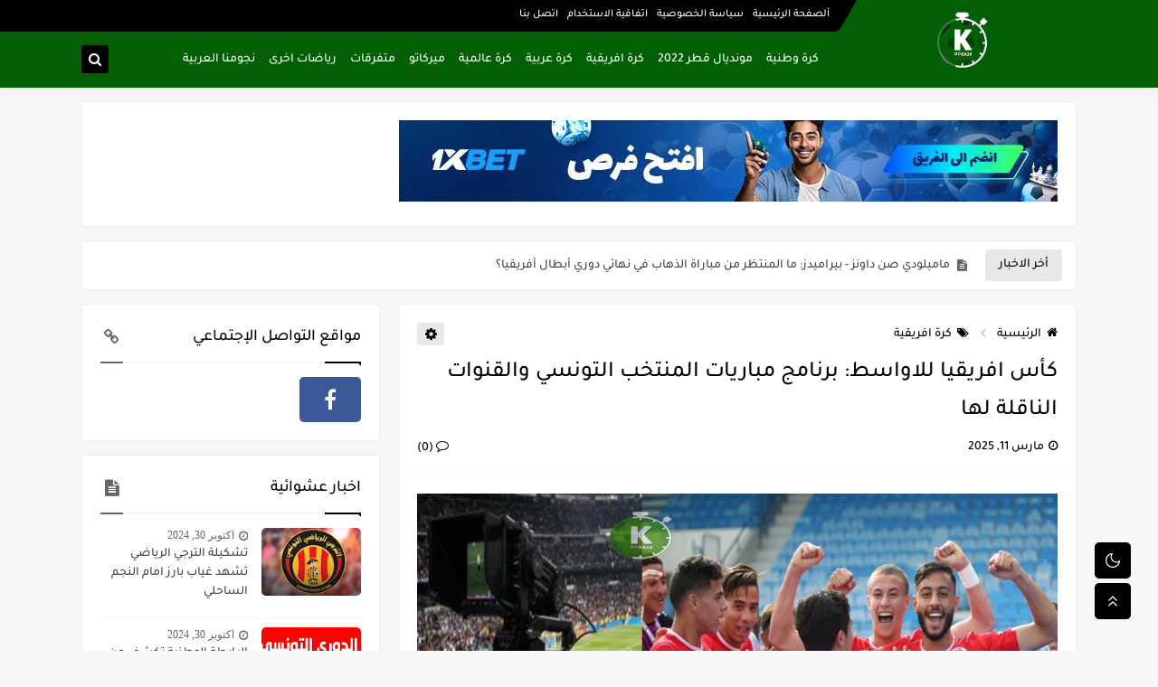

--- FILE ---
content_type: text/html; charset=utf-8
request_url: https://www.google.com/recaptcha/api2/aframe
body_size: 267
content:
<!DOCTYPE HTML><html><head><meta http-equiv="content-type" content="text/html; charset=UTF-8"></head><body><script nonce="dnlIr67C3xvMrQBM0b5tGw">/** Anti-fraud and anti-abuse applications only. See google.com/recaptcha */ try{var clients={'sodar':'https://pagead2.googlesyndication.com/pagead/sodar?'};window.addEventListener("message",function(a){try{if(a.source===window.parent){var b=JSON.parse(a.data);var c=clients[b['id']];if(c){var d=document.createElement('img');d.src=c+b['params']+'&rc='+(localStorage.getItem("rc::a")?sessionStorage.getItem("rc::b"):"");window.document.body.appendChild(d);sessionStorage.setItem("rc::e",parseInt(sessionStorage.getItem("rc::e")||0)+1);localStorage.setItem("rc::h",'1768645999318');}}}catch(b){}});window.parent.postMessage("_grecaptcha_ready", "*");}catch(b){}</script></body></html>

--- FILE ---
content_type: text/javascript; charset=UTF-8
request_url: https://www.blogger.com/feeds/3263506712338029038/posts/summary?alt=json-in-script&start-index=861&max-results=5&callback=sp_422908040084
body_size: 2730
content:
// API callback
sp_422908040084({"version":"1.0","encoding":"UTF-8","feed":{"xmlns":"http://www.w3.org/2005/Atom","xmlns$openSearch":"http://a9.com/-/spec/opensearchrss/1.0/","xmlns$blogger":"http://schemas.google.com/blogger/2008","xmlns$georss":"http://www.georss.org/georss","xmlns$gd":"http://schemas.google.com/g/2005","xmlns$thr":"http://purl.org/syndication/thread/1.0","id":{"$t":"tag:blogger.com,1999:blog-3263506712338029038"},"updated":{"$t":"2026-01-11T20:58:38.718+00:00"},"category":[{"term":"متفرقات"},{"term":"نجومنا العربية"},{"term":"كرة وطنية"},{"term":"كرة افريقية"},{"term":"ميركاتو"},{"term":"كرة عالمية"},{"term":"رياضات اخرى"},{"term":"كرة عربية"},{"term":"مونديال قطر 2022"}],"title":{"type":"text","$t":"موقع كورة 24"},"subtitle":{"type":"html","$t":"اخبار الكورة كل ثانية"},"link":[{"rel":"http://schemas.google.com/g/2005#feed","type":"application/atom+xml","href":"https:\/\/www.koora24.tn\/feeds\/posts\/summary"},{"rel":"self","type":"application/atom+xml","href":"https:\/\/www.blogger.com\/feeds\/3263506712338029038\/posts\/summary?alt=json-in-script\u0026start-index=861\u0026max-results=5"},{"rel":"alternate","type":"text/html","href":"https:\/\/www.koora24.tn\/"},{"rel":"hub","href":"http://pubsubhubbub.appspot.com/"},{"rel":"previous","type":"application/atom+xml","href":"https:\/\/www.blogger.com\/feeds\/3263506712338029038\/posts\/summary?alt=json-in-script\u0026start-index=856\u0026max-results=5"},{"rel":"next","type":"application/atom+xml","href":"https:\/\/www.blogger.com\/feeds\/3263506712338029038\/posts\/summary?alt=json-in-script\u0026start-index=866\u0026max-results=5"}],"author":[{"name":{"$t":"Unknown"},"email":{"$t":"noreply@blogger.com"},"gd$image":{"rel":"http://schemas.google.com/g/2005#thumbnail","width":"16","height":"16","src":"https:\/\/img1.blogblog.com\/img\/b16-rounded.gif"}}],"generator":{"version":"7.00","uri":"http://www.blogger.com","$t":"Blogger"},"openSearch$totalResults":{"$t":"6239"},"openSearch$startIndex":{"$t":"861"},"openSearch$itemsPerPage":{"$t":"5"},"entry":[{"id":{"$t":"tag:blogger.com,1999:blog-3263506712338029038.post-7902343941992412595"},"published":{"$t":"2024-10-30T15:33:00.001+00:00"},"updated":{"$t":"2025-03-11T23:39:28.472+00:00"},"category":[{"scheme":"http://www.blogger.com/atom/ns#","term":"متفرقات"}],"title":{"type":"text","$t":"تشكيلة الترجي الرياضي تشهد غياب بارز امام النجم الساحلي"},"summary":{"type":"text","$t":"سينزل الترجي الرياضي التونسي ضيفًا على النجم الرياضي الساحلي هذا الأحد، 3 نوفمبر، وذلك ضمن منافسات الجولة السابعة من بطولة الرابطة المحترفة الأولى لكرة القدم.هذا وسيفتقد فريق باب سويقة في هذه المواجهة خدمات اللاعب الإيفواري عبد الرحمن كوناتي، الذي سيواصل الغياب عن تشكيلة الأحمر والأصفر بسبب الإصابة التي تعرض لها خلال التدريبات."},"link":[{"rel":"replies","type":"application/atom+xml","href":"https:\/\/www.koora24.tn\/feeds\/7902343941992412595\/comments\/default","title":"تعليقات الرسالة"},{"rel":"replies","type":"text/html","href":"https:\/\/www.koora24.tn\/2024\/10\/blog-post_230.html#comment-form","title":"0 تعليقات"},{"rel":"edit","type":"application/atom+xml","href":"https:\/\/www.blogger.com\/feeds\/3263506712338029038\/posts\/default\/7902343941992412595"},{"rel":"self","type":"application/atom+xml","href":"https:\/\/www.blogger.com\/feeds\/3263506712338029038\/posts\/default\/7902343941992412595"},{"rel":"alternate","type":"text/html","href":"https:\/\/www.koora24.tn\/2024\/10\/blog-post_230.html","title":"تشكيلة الترجي الرياضي تشهد غياب بارز امام النجم الساحلي"}],"author":[{"name":{"$t":"رياض القروي"},"uri":{"$t":"http:\/\/www.blogger.com\/profile\/02934029667618766767"},"email":{"$t":"noreply@blogger.com"},"gd$image":{"rel":"http://schemas.google.com/g/2005#thumbnail","width":"32","height":"32","src":"\/\/blogger.googleusercontent.com\/img\/b\/R29vZ2xl\/AVvXsEgKelSoG5m14g70p1cCaPzkF87aLwTRSanp9oRFjx_XwDbw1mjh48K9ZzXx9cM3gN5Gv6UkVKNCZ4sjbJ_QCvSnb9CBA4DrR_4TxGsJ3qP6IwzzQszkQvy-ZPbqxybXsA\/s220\/139254619_4132723836744962_280107411799451076_n.jpg"}}],"media$thumbnail":{"xmlns$media":"http://search.yahoo.com/mrss/","url":"https:\/\/blogger.googleusercontent.com\/img\/b\/R29vZ2xl\/AVvXsEivnqVXX5-a0u9390JU3IPAtTh78CTJwkbTcj76rMdF7aXf7-PKfaY8vOTssOGZRwNCjUN-Y86eog5WRJOC5ZVZ1NQ27vyzdllTy24WS2jKbwNWNTObdtLICJqbLp-yt08Cd6MsbzVHlq8vZm56fPMXFDH630VS7FCsuvLBobExYRQbLQOhnmB_65NxZFg\/s72-c\/vvc.jpg","height":"72","width":"72"},"thr$total":{"$t":"0"}},{"id":{"$t":"tag:blogger.com,1999:blog-3263506712338029038.post-2641179060626647094"},"published":{"$t":"2024-10-30T13:48:00.002+00:00"},"updated":{"$t":"2025-03-12T01:32:58.442+00:00"},"category":[{"scheme":"http://www.blogger.com/atom/ns#","term":"كرة وطنية"}],"title":{"type":"text","$t":"الرابطة الوطنية تكشف عن مواعيد وتوقيت جميع مواجهات الجولة الثامنة"},"summary":{"type":"text","$t":"اعلنت الرابطة الوطنية لكرة القدم عن برنامج مباريات الجولة الثامنة من مرحلة الذهاب للرابطة المحترفة الأولى.وستُقام المباريات على مدى يومي السبت والأحد، 9 و10 نوفمبر القادم.وفيما يلي جدول المباريات:السبت 9 نوفمبر:14:30الملعب التونسي × شبيبة العمرانالأولمبي الباجي × الترجي الجرجيسياتحاد تطاوين × النادي الإفريقي16:30الترجي الرياضي × مستقبل قابسالأحد 10 نوفمبر:14:30الاتحاد المنستيري × النادي "},"link":[{"rel":"replies","type":"application/atom+xml","href":"https:\/\/www.koora24.tn\/feeds\/2641179060626647094\/comments\/default","title":"تعليقات الرسالة"},{"rel":"replies","type":"text/html","href":"https:\/\/www.koora24.tn\/2024\/10\/blog-post_891.html#comment-form","title":"0 تعليقات"},{"rel":"edit","type":"application/atom+xml","href":"https:\/\/www.blogger.com\/feeds\/3263506712338029038\/posts\/default\/2641179060626647094"},{"rel":"self","type":"application/atom+xml","href":"https:\/\/www.blogger.com\/feeds\/3263506712338029038\/posts\/default\/2641179060626647094"},{"rel":"alternate","type":"text/html","href":"https:\/\/www.koora24.tn\/2024\/10\/blog-post_891.html","title":"الرابطة الوطنية تكشف عن مواعيد وتوقيت جميع مواجهات الجولة الثامنة"}],"author":[{"name":{"$t":"Unknown"},"email":{"$t":"noreply@blogger.com"},"gd$image":{"rel":"http://schemas.google.com/g/2005#thumbnail","width":"16","height":"16","src":"https:\/\/img1.blogblog.com\/img\/b16-rounded.gif"}}],"media$thumbnail":{"xmlns$media":"http://search.yahoo.com/mrss/","url":"https:\/\/blogger.googleusercontent.com\/img\/b\/R29vZ2xl\/AVvXsEiq3poMY8agwS87DSDFYzxZyni9tykYBmRv3s3FaNqb6YYMXAlAMGk1Y7XoaKPooG4zXQgvdJvfysK8rGEivo5vyPk5PFZVff46MmmdD9Sjao5BlAZfYlkdLNVHYcs3ECj8g72B1r9_7uyu5uXcAw2FbWiF2siyj9AG2b6AS9b09lHekQ-nQnmx7f1vz-k\/s72-c\/IMG_ORG_1664811094075.png","height":"72","width":"72"},"thr$total":{"$t":"0"}},{"id":{"$t":"tag:blogger.com,1999:blog-3263506712338029038.post-3985717343067700592"},"published":{"$t":"2024-10-30T13:48:00.001+00:00"},"updated":{"$t":"2025-03-11T23:54:08.922+00:00"},"category":[{"scheme":"http://www.blogger.com/atom/ns#","term":"كرة وطنية"}],"title":{"type":"text","$t":"الرابطة الوطنية تكشف عن مواعيد وتوقيت جميع مواجهات الجولة الثامنة"},"summary":{"type":"text","$t":"اعلنت الرابطة الوطنية لكرة القدم عن برنامج مباريات الجولة الثامنة من مرحلة الذهاب للرابطة المحترفة الأولى.وستُقام المباريات على مدى يومي السبت والأحد، 9 و10 نوفمبر القادم.وفيما يلي جدول المباريات:السبت 9 نوفمبر:14:30الملعب التونسي × شبيبة العمرانالأولمبي الباجي × الترجي الجرجيسياتحاد تطاوين × النادي الإفريقي16:30الترجي الرياضي × مستقبل قابسالأحد 10 نوفمبر:14:30الاتحاد المنستيري × النادي "},"link":[{"rel":"replies","type":"application/atom+xml","href":"https:\/\/www.koora24.tn\/feeds\/3985717343067700592\/comments\/default","title":"تعليقات الرسالة"},{"rel":"replies","type":"text/html","href":"https:\/\/www.koora24.tn\/2024\/10\/blog-post_936.html#comment-form","title":"0 تعليقات"},{"rel":"edit","type":"application/atom+xml","href":"https:\/\/www.blogger.com\/feeds\/3263506712338029038\/posts\/default\/3985717343067700592"},{"rel":"self","type":"application/atom+xml","href":"https:\/\/www.blogger.com\/feeds\/3263506712338029038\/posts\/default\/3985717343067700592"},{"rel":"alternate","type":"text/html","href":"https:\/\/www.koora24.tn\/2024\/10\/blog-post_936.html","title":"الرابطة الوطنية تكشف عن مواعيد وتوقيت جميع مواجهات الجولة الثامنة"}],"author":[{"name":{"$t":"رياض القروي"},"uri":{"$t":"http:\/\/www.blogger.com\/profile\/02934029667618766767"},"email":{"$t":"noreply@blogger.com"},"gd$image":{"rel":"http://schemas.google.com/g/2005#thumbnail","width":"32","height":"32","src":"\/\/blogger.googleusercontent.com\/img\/b\/R29vZ2xl\/AVvXsEgKelSoG5m14g70p1cCaPzkF87aLwTRSanp9oRFjx_XwDbw1mjh48K9ZzXx9cM3gN5Gv6UkVKNCZ4sjbJ_QCvSnb9CBA4DrR_4TxGsJ3qP6IwzzQszkQvy-ZPbqxybXsA\/s220\/139254619_4132723836744962_280107411799451076_n.jpg"}}],"media$thumbnail":{"xmlns$media":"http://search.yahoo.com/mrss/","url":"https:\/\/blogger.googleusercontent.com\/img\/b\/R29vZ2xl\/AVvXsEiq3poMY8agwS87DSDFYzxZyni9tykYBmRv3s3FaNqb6YYMXAlAMGk1Y7XoaKPooG4zXQgvdJvfysK8rGEivo5vyPk5PFZVff46MmmdD9Sjao5BlAZfYlkdLNVHYcs3ECj8g72B1r9_7uyu5uXcAw2FbWiF2siyj9AG2b6AS9b09lHekQ-nQnmx7f1vz-k\/s72-c\/IMG_ORG_1664811094075.png","height":"72","width":"72"},"thr$total":{"$t":"0"}},{"id":{"$t":"tag:blogger.com,1999:blog-3263506712338029038.post-6732092159975842289"},"published":{"$t":"2024-10-30T13:02:00.003+00:00"},"updated":{"$t":"2025-03-12T01:32:59.028+00:00"},"category":[{"scheme":"http://www.blogger.com/atom/ns#","term":"متفرقات"}],"title":{"type":"text","$t":"فوزي البنزرتي على أعتاب خلافة المدرب الجنوب أفريقي موكوينا"},"summary":{"type":"text","$t":"ذكرت مصادر إعلامية أن المدرب التونسي المخضرم فوزي البنزرتي قد تلقى عرضًا للعودة لتدريب فريق الوداد البيضاوي المغربي ليخلف بذلك المدرب الجنوب أفريقي رولاني موكوينا.ويأتي هذا العرض في ظل تراجع أداء فريق الوداد بشكل ملحوظ، حيث يحتل الفريق مركزًا متأخرًا في ترتيب الدوري المغربي."},"link":[{"rel":"replies","type":"application/atom+xml","href":"https:\/\/www.koora24.tn\/feeds\/6732092159975842289\/comments\/default","title":"تعليقات الرسالة"},{"rel":"replies","type":"text/html","href":"https:\/\/www.koora24.tn\/2024\/10\/blog-post_692.html#comment-form","title":"0 تعليقات"},{"rel":"edit","type":"application/atom+xml","href":"https:\/\/www.blogger.com\/feeds\/3263506712338029038\/posts\/default\/6732092159975842289"},{"rel":"self","type":"application/atom+xml","href":"https:\/\/www.blogger.com\/feeds\/3263506712338029038\/posts\/default\/6732092159975842289"},{"rel":"alternate","type":"text/html","href":"https:\/\/www.koora24.tn\/2024\/10\/blog-post_692.html","title":"فوزي البنزرتي على أعتاب خلافة المدرب الجنوب أفريقي موكوينا"}],"author":[{"name":{"$t":"Unknown"},"email":{"$t":"noreply@blogger.com"},"gd$image":{"rel":"http://schemas.google.com/g/2005#thumbnail","width":"16","height":"16","src":"https:\/\/img1.blogblog.com\/img\/b16-rounded.gif"}}],"media$thumbnail":{"xmlns$media":"http://search.yahoo.com/mrss/","url":"https:\/\/blogger.googleusercontent.com\/img\/b\/R29vZ2xl\/AVvXsEhz-Z0PACACJqms61kld5l8vEUzbKutMgDJETz4YMi-NNrGs5yR-qmaxgo2stP7PWpWDFpTzHTltkuiWt5MvDnjnCD73lpjP2Jw4oE_lM3IkEp7deq5eYszTZeMYQF2B4J9-RHuZtVSCPCaz-fLcYiZhYrlJtpuRjBUYGgn_TeJ4ep7zDAJ7qVuUNRTkCU\/s72-c\/f68e06423fcc13f8f786910968667165_XL.jpg","height":"72","width":"72"},"thr$total":{"$t":"0"}},{"id":{"$t":"tag:blogger.com,1999:blog-3263506712338029038.post-1990279672386964113"},"published":{"$t":"2024-10-30T13:02:00.002+00:00"},"updated":{"$t":"2025-03-11T23:53:10.022+00:00"},"category":[{"scheme":"http://www.blogger.com/atom/ns#","term":"متفرقات"}],"title":{"type":"text","$t":"فوزي البنزرتي على أعتاب خلافة المدرب الجنوب أفريقي موكوينا"},"summary":{"type":"text","$t":"ذكرت مصادر إعلامية أن المدرب التونسي المخضرم فوزي البنزرتي قد تلقى عرضًا للعودة لتدريب فريق الوداد البيضاوي المغربي ليخلف بذلك المدرب الجنوب أفريقي رولاني موكوينا.ويأتي هذا العرض في ظل تراجع أداء فريق الوداد بشكل ملحوظ، حيث يحتل الفريق مركزًا متأخرًا في ترتيب الدوري المغربي."},"link":[{"rel":"replies","type":"application/atom+xml","href":"https:\/\/www.koora24.tn\/feeds\/1990279672386964113\/comments\/default","title":"تعليقات الرسالة"},{"rel":"replies","type":"text/html","href":"https:\/\/www.koora24.tn\/2024\/10\/blog-post_158.html#comment-form","title":"0 تعليقات"},{"rel":"edit","type":"application/atom+xml","href":"https:\/\/www.blogger.com\/feeds\/3263506712338029038\/posts\/default\/1990279672386964113"},{"rel":"self","type":"application/atom+xml","href":"https:\/\/www.blogger.com\/feeds\/3263506712338029038\/posts\/default\/1990279672386964113"},{"rel":"alternate","type":"text/html","href":"https:\/\/www.koora24.tn\/2024\/10\/blog-post_158.html","title":"فوزي البنزرتي على أعتاب خلافة المدرب الجنوب أفريقي موكوينا"}],"author":[{"name":{"$t":"رياض القروي"},"uri":{"$t":"http:\/\/www.blogger.com\/profile\/02934029667618766767"},"email":{"$t":"noreply@blogger.com"},"gd$image":{"rel":"http://schemas.google.com/g/2005#thumbnail","width":"32","height":"32","src":"\/\/blogger.googleusercontent.com\/img\/b\/R29vZ2xl\/AVvXsEgKelSoG5m14g70p1cCaPzkF87aLwTRSanp9oRFjx_XwDbw1mjh48K9ZzXx9cM3gN5Gv6UkVKNCZ4sjbJ_QCvSnb9CBA4DrR_4TxGsJ3qP6IwzzQszkQvy-ZPbqxybXsA\/s220\/139254619_4132723836744962_280107411799451076_n.jpg"}}],"media$thumbnail":{"xmlns$media":"http://search.yahoo.com/mrss/","url":"https:\/\/blogger.googleusercontent.com\/img\/b\/R29vZ2xl\/AVvXsEhz-Z0PACACJqms61kld5l8vEUzbKutMgDJETz4YMi-NNrGs5yR-qmaxgo2stP7PWpWDFpTzHTltkuiWt5MvDnjnCD73lpjP2Jw4oE_lM3IkEp7deq5eYszTZeMYQF2B4J9-RHuZtVSCPCaz-fLcYiZhYrlJtpuRjBUYGgn_TeJ4ep7zDAJ7qVuUNRTkCU\/s72-c\/f68e06423fcc13f8f786910968667165_XL.jpg","height":"72","width":"72"},"thr$total":{"$t":"0"}}]}});

--- FILE ---
content_type: application/javascript; charset=utf-8
request_url: https://fundingchoicesmessages.google.com/f/AGSKWxVockFru6WU7m4CBVmz10QUxRoqGiXCsnAdAUsOjh-suNwD_FgXfO0IoRvXlR-zMW30zPH_blBR3jMEntUOm4FNWpgq-Z_x9zBaZpMlyjmP9y5YEJvLDxjbc-rNjVSEmXKrQzowcU9dE5zKmK4pzJS63jZkFKntfv-8Pk3OoCb5MjtElF2lAyJsU_vc/_.bbn.by/_maxi_ad//systemad./frameads1./adreload.
body_size: -1290
content:
window['3e7fbe34-0066-4f8a-b30a-e929f64cdeec'] = true;

--- FILE ---
content_type: text/javascript; charset=UTF-8
request_url: https://www.blogger.com/feeds/3263506712338029038/posts/summary?alt=json-in-script&start-index=1&max-results=10&callback=sp_319049865400
body_size: 6768
content:
// API callback
sp_319049865400({"version":"1.0","encoding":"UTF-8","feed":{"xmlns":"http://www.w3.org/2005/Atom","xmlns$openSearch":"http://a9.com/-/spec/opensearchrss/1.0/","xmlns$blogger":"http://schemas.google.com/blogger/2008","xmlns$georss":"http://www.georss.org/georss","xmlns$gd":"http://schemas.google.com/g/2005","xmlns$thr":"http://purl.org/syndication/thread/1.0","id":{"$t":"tag:blogger.com,1999:blog-3263506712338029038"},"updated":{"$t":"2026-01-11T20:58:38.718+00:00"},"category":[{"term":"متفرقات"},{"term":"نجومنا العربية"},{"term":"كرة وطنية"},{"term":"كرة افريقية"},{"term":"ميركاتو"},{"term":"كرة عالمية"},{"term":"رياضات اخرى"},{"term":"كرة عربية"},{"term":"مونديال قطر 2022"}],"title":{"type":"text","$t":"موقع كورة 24"},"subtitle":{"type":"html","$t":"اخبار الكورة كل ثانية"},"link":[{"rel":"http://schemas.google.com/g/2005#feed","type":"application/atom+xml","href":"https:\/\/www.koora24.tn\/feeds\/posts\/summary"},{"rel":"self","type":"application/atom+xml","href":"https:\/\/www.blogger.com\/feeds\/3263506712338029038\/posts\/summary?alt=json-in-script\u0026max-results=10"},{"rel":"alternate","type":"text/html","href":"https:\/\/www.koora24.tn\/"},{"rel":"hub","href":"http://pubsubhubbub.appspot.com/"},{"rel":"next","type":"application/atom+xml","href":"https:\/\/www.blogger.com\/feeds\/3263506712338029038\/posts\/summary?alt=json-in-script\u0026start-index=11\u0026max-results=10"}],"author":[{"name":{"$t":"Unknown"},"email":{"$t":"noreply@blogger.com"},"gd$image":{"rel":"http://schemas.google.com/g/2005#thumbnail","width":"16","height":"16","src":"https:\/\/img1.blogblog.com\/img\/b16-rounded.gif"}}],"generator":{"version":"7.00","uri":"http://www.blogger.com","$t":"Blogger"},"openSearch$totalResults":{"$t":"6239"},"openSearch$startIndex":{"$t":"1"},"openSearch$itemsPerPage":{"$t":"10"},"entry":[{"id":{"$t":"tag:blogger.com,1999:blog-3263506712338029038.post-3549753773431407055"},"published":{"$t":"2025-05-23T12:51:00.002+01:00"},"updated":{"$t":"2025-05-23T12:51:46.635+01:00"},"category":[{"scheme":"http://www.blogger.com/atom/ns#","term":"رياضات اخرى"},{"scheme":"http://www.blogger.com/atom/ns#","term":"كرة افريقية"}],"title":{"type":"text","$t":"ماميلودي صن داونز - بيراميدز: ما المنتظر من مباراة الذهاب في نهائي دوري أبطال أفريقيا؟"},"summary":{"type":"text","$t":"ماميلودي صن داونز - بيراميدز: ما المنتظر من مباراة الذهاب في نهائي دوري أبطال أفريقيا؟شركة المراهنات الموثوقة 1xBet، الراعي الرسمي لدوري أبطال أفريقيا تحدثكم بكل ما تحتاجون إلى معرفته عن المواجهة الكروية بين شمال وجنوب إفريقيا.جدار جنوب أفريقيايعتبر البرازيليون معيارًا للاستقرار في جنوب أفريقيا ، فمنذ عام 2018 فاز الفريق بجميع البطولات الوطنية وفي عام 2016 فاز بدوري أبطال أفريقيا. من الممكن أن "},"link":[{"rel":"replies","type":"application/atom+xml","href":"https:\/\/www.koora24.tn\/feeds\/3549753773431407055\/comments\/default","title":"تعليقات الرسالة"},{"rel":"replies","type":"text/html","href":"https:\/\/www.koora24.tn\/2025\/05\/blog-post_23.html#comment-form","title":"0 تعليقات"},{"rel":"edit","type":"application/atom+xml","href":"https:\/\/www.blogger.com\/feeds\/3263506712338029038\/posts\/default\/3549753773431407055"},{"rel":"self","type":"application/atom+xml","href":"https:\/\/www.blogger.com\/feeds\/3263506712338029038\/posts\/default\/3549753773431407055"},{"rel":"alternate","type":"text/html","href":"https:\/\/www.koora24.tn\/2025\/05\/blog-post_23.html","title":"ماميلودي صن داونز - بيراميدز: ما المنتظر من مباراة الذهاب في نهائي دوري أبطال أفريقيا؟"}],"author":[{"name":{"$t":"Unknown"},"email":{"$t":"noreply@blogger.com"},"gd$image":{"rel":"http://schemas.google.com/g/2005#thumbnail","width":"16","height":"16","src":"https:\/\/img1.blogblog.com\/img\/b16-rounded.gif"}}],"media$thumbnail":{"xmlns$media":"http://search.yahoo.com/mrss/","url":"https:\/\/blogger.googleusercontent.com\/img\/b\/R29vZ2xl\/AVvXsEioUuaQVqlczbNZl0nr8bVZ9AowTzqTfoEBbMFINjrUYu4-7hRCbvp-_DiTH2Wd7HdNRv5AniDmO0DLyonDjFLPeG7XiZPLF0XGKrn_ZGjqkTKqSYQxDAm_GFv4FkScV8lw6N8Y8pFIFJgIoa7u2dxOoAFrjPWiuQ2hlc2ewnZ8q9EMdsZHBBUW1U813ZxK\/s72-c\/1000029076.jpg","height":"72","width":"72"},"thr$total":{"$t":"0"}},{"id":{"$t":"tag:blogger.com,1999:blog-3263506712338029038.post-8284599807166028795"},"published":{"$t":"2025-05-12T13:57:00.007+01:00"},"updated":{"$t":"2025-05-12T13:57:57.708+01:00"},"category":[{"scheme":"http://www.blogger.com/atom/ns#","term":"رياضات اخرى"}],"title":{"type":"text","$t":"البرنامج الكامل لنهائي البطولة بين الاتحاد المنستيري والنادي الإفريقي"},"summary":{"type":"text","$t":"أعلنت الجامعة التونسية لكرة السلة، هذا الاثنين، عن البرنامج الكامل لسلسلة نهائي بطولة كرة السلة للرجال، التي ستجمع بين الاتحاد المنستيري والنادي الإفريقي، في إطار خمس مباريات محتملة. وفيما يلي تفاصيل المواجهات:المباراة الأولى: الأربعاء 14 ماي، على الساعة 6:00 مساءً، بقاعة مزالي —\u0026nbsp;الاتحاد المنستيري × النادي الإفريقيالمباراة الثانية: السبت 17 ماي، على الساعة 6:00 مساءً، بقاعة مزالي —\u0026nbsp;"},"link":[{"rel":"replies","type":"application/atom+xml","href":"https:\/\/www.koora24.tn\/feeds\/8284599807166028795\/comments\/default","title":"تعليقات الرسالة"},{"rel":"replies","type":"text/html","href":"https:\/\/www.koora24.tn\/2025\/05\/blog-post_12.html#comment-form","title":"0 تعليقات"},{"rel":"edit","type":"application/atom+xml","href":"https:\/\/www.blogger.com\/feeds\/3263506712338029038\/posts\/default\/8284599807166028795"},{"rel":"self","type":"application/atom+xml","href":"https:\/\/www.blogger.com\/feeds\/3263506712338029038\/posts\/default\/8284599807166028795"},{"rel":"alternate","type":"text/html","href":"https:\/\/www.koora24.tn\/2025\/05\/blog-post_12.html","title":"البرنامج الكامل لنهائي البطولة بين الاتحاد المنستيري والنادي الإفريقي"}],"author":[{"name":{"$t":"رياض القروي"},"uri":{"$t":"http:\/\/www.blogger.com\/profile\/02934029667618766767"},"email":{"$t":"noreply@blogger.com"},"gd$image":{"rel":"http://schemas.google.com/g/2005#thumbnail","width":"32","height":"32","src":"\/\/blogger.googleusercontent.com\/img\/b\/R29vZ2xl\/AVvXsEgKelSoG5m14g70p1cCaPzkF87aLwTRSanp9oRFjx_XwDbw1mjh48K9ZzXx9cM3gN5Gv6UkVKNCZ4sjbJ_QCvSnb9CBA4DrR_4TxGsJ3qP6IwzzQszkQvy-ZPbqxybXsA\/s220\/139254619_4132723836744962_280107411799451076_n.jpg"}}],"media$thumbnail":{"xmlns$media":"http://search.yahoo.com/mrss/","url":"https:\/\/blogger.googleusercontent.com\/img\/b\/R29vZ2xl\/AVvXsEjZcG0kDdsxIQxc1Qv0g1pgqttraTCGa54Yi8JhzY-H1YCP07zKiEFgUfzuhp1w4rXoZxByECO_ZGZxKuWH7i4cNAR_1J0RbRyMc5Cy_Iq0KqT3xHgdbpi-E_BYAcWHrlWYi__UV2g4q8VYcncz7AHs5_EiuxJ-fdBFxH2YUs5zGArbWpnCadnWJXeuleM\/s72-c\/00-24.jpg","height":"72","width":"72"},"thr$total":{"$t":"0"}},{"id":{"$t":"tag:blogger.com,1999:blog-3263506712338029038.post-7169569177421227887"},"published":{"$t":"2025-05-07T12:44:00.001+01:00"},"updated":{"$t":"2025-05-07T12:44:15.052+01:00"},"category":[{"scheme":"http://www.blogger.com/atom/ns#","term":"متفرقات"}],"title":{"type":"text","$t":"عرض قطري يُغري ادارة النادي الإفريقي للتخلي عن موهبتها"},"summary":{"type":"text","$t":"كشفت مصادر قطرية هذا اليوم، الاربعاء 7 ماي 2025، أن نادي الشمال القطري قد قدّم عرضًا بقيمة 330 ألف دولار للتعاقد مع اللاعب يوسف سنانة، الذي ينشط حاليًا في صفوف ترجي جرجيس على سبيل الإعارة من النادي الإفريقي لموسم واحد.ويُذكر أن يوسف سنانة، البالغ من العمر 21 سنة والمرتبط بعقد مع النادي الإفريقي، قد قدّم موسمًا مميزًا مع ترجي جرجيس، حيث أحرز 16 هدفًا حتى الآن، منها 13 في بطولة الرابطة الثانية و3 "},"link":[{"rel":"replies","type":"application/atom+xml","href":"https:\/\/www.koora24.tn\/feeds\/7169569177421227887\/comments\/default","title":"تعليقات الرسالة"},{"rel":"replies","type":"text/html","href":"https:\/\/www.koora24.tn\/2025\/05\/blog-post_7.html#comment-form","title":"0 تعليقات"},{"rel":"edit","type":"application/atom+xml","href":"https:\/\/www.blogger.com\/feeds\/3263506712338029038\/posts\/default\/7169569177421227887"},{"rel":"self","type":"application/atom+xml","href":"https:\/\/www.blogger.com\/feeds\/3263506712338029038\/posts\/default\/7169569177421227887"},{"rel":"alternate","type":"text/html","href":"https:\/\/www.koora24.tn\/2025\/05\/blog-post_7.html","title":"عرض قطري يُغري ادارة النادي الإفريقي للتخلي عن موهبتها"}],"author":[{"name":{"$t":"رياض القروي"},"uri":{"$t":"http:\/\/www.blogger.com\/profile\/02934029667618766767"},"email":{"$t":"noreply@blogger.com"},"gd$image":{"rel":"http://schemas.google.com/g/2005#thumbnail","width":"32","height":"32","src":"\/\/blogger.googleusercontent.com\/img\/b\/R29vZ2xl\/AVvXsEgKelSoG5m14g70p1cCaPzkF87aLwTRSanp9oRFjx_XwDbw1mjh48K9ZzXx9cM3gN5Gv6UkVKNCZ4sjbJ_QCvSnb9CBA4DrR_4TxGsJ3qP6IwzzQszkQvy-ZPbqxybXsA\/s220\/139254619_4132723836744962_280107411799451076_n.jpg"}}],"media$thumbnail":{"xmlns$media":"http://search.yahoo.com/mrss/","url":"https:\/\/blogger.googleusercontent.com\/img\/b\/R29vZ2xl\/[base64]\/s72-c\/20230623_194521.jpg","height":"72","width":"72"},"thr$total":{"$t":"0"}},{"id":{"$t":"tag:blogger.com,1999:blog-3263506712338029038.post-5874606765953136954"},"published":{"$t":"2025-05-06T14:17:00.000+01:00"},"updated":{"$t":"2025-05-06T14:17:05.941+01:00"},"category":[{"scheme":"http://www.blogger.com/atom/ns#","term":"متفرقات"}],"title":{"type":"text","$t":"المدرب التونسي المتألق معين الشعباني يكشف عن اهدافه المستقبلية"},"summary":{"type":"text","$t":"أعرب معين الشعباني، مدرب نهضة بركان، عن تطلعات فريقه لما تبقى من الموسم، عقب الفوز العريض على النادي المكناسي (4-0) ضمن الجولة 29 من الدوري المغربي الاحترافي \"إنوي\".وقال الشعباني في تصريحاته الإعلامية: \"نمر بفترة حساسة من الموسم، مليئة بالتحديات والضغوط، خاصة مع تداخل المنافسات بين البطولة المحلية وكأس الكونفدرالية، إضافة إلى الرحلات الطويلة وبرمجة المباريات كل ثلاثة أيام تقريبًا\".وأضاف: \"نطمح "},"link":[{"rel":"replies","type":"application/atom+xml","href":"https:\/\/www.koora24.tn\/feeds\/5874606765953136954\/comments\/default","title":"تعليقات الرسالة"},{"rel":"replies","type":"text/html","href":"https:\/\/www.koora24.tn\/2025\/05\/blog-post_57.html#comment-form","title":"0 تعليقات"},{"rel":"edit","type":"application/atom+xml","href":"https:\/\/www.blogger.com\/feeds\/3263506712338029038\/posts\/default\/5874606765953136954"},{"rel":"self","type":"application/atom+xml","href":"https:\/\/www.blogger.com\/feeds\/3263506712338029038\/posts\/default\/5874606765953136954"},{"rel":"alternate","type":"text/html","href":"https:\/\/www.koora24.tn\/2025\/05\/blog-post_57.html","title":"المدرب التونسي المتألق معين الشعباني يكشف عن اهدافه المستقبلية"}],"author":[{"name":{"$t":"رياض القروي"},"uri":{"$t":"http:\/\/www.blogger.com\/profile\/02934029667618766767"},"email":{"$t":"noreply@blogger.com"},"gd$image":{"rel":"http://schemas.google.com/g/2005#thumbnail","width":"32","height":"32","src":"\/\/blogger.googleusercontent.com\/img\/b\/R29vZ2xl\/AVvXsEgKelSoG5m14g70p1cCaPzkF87aLwTRSanp9oRFjx_XwDbw1mjh48K9ZzXx9cM3gN5Gv6UkVKNCZ4sjbJ_QCvSnb9CBA4DrR_4TxGsJ3qP6IwzzQszkQvy-ZPbqxybXsA\/s220\/139254619_4132723836744962_280107411799451076_n.jpg"}}],"media$thumbnail":{"xmlns$media":"http://search.yahoo.com/mrss/","url":"https:\/\/blogger.googleusercontent.com\/img\/b\/R29vZ2xl\/AVvXsEiRO8myjqDNJqQ0a5SwrwdFKr8H5GiWMElkalkTT96HJ73tlQmajvjTn6NcNKtMvWDpsMpI6s6VpMlPOGIZyPA1tHEsVabto_fMoJQW1hrUzJhN7VQxm6PONSAEVpLCi4zjMaJ4x8oKHQezek304Fu6KFWl6bd3A9Ao5qLU9dd9ffIoudmTVGD5P5410a0\/s72-c\/mou3in-chaabani.jpg","height":"72","width":"72"},"thr$total":{"$t":"0"}},{"id":{"$t":"tag:blogger.com,1999:blog-3263506712338029038.post-3917602104070102671"},"published":{"$t":"2025-05-06T14:07:00.003+01:00"},"updated":{"$t":"2025-05-06T14:07:50.132+01:00"},"category":[{"scheme":"http://www.blogger.com/atom/ns#","term":"متفرقات"}],"title":{"type":"text","$t":"الكشف عن البرنامج الكامل لمباريات المنتخب التونسي خلال شهر جوان"},"summary":{"type":"text","$t":"كشفت الجامعة التونسية لكرة القدم عن برمجة ثلاث مباريات ودية للمنتخب الوطني التونسي خلال شهر جوان المقبل، وذلك في إطار التحضيرات المقبلة.فإلى جانب اللقاء الودي ضد المنتخب المغربي، تم تحديد مواجهتين إضافيتين أمام كل من بوركينا فاسو وغينيا.وفيما يلي البرنامج الكامل للمباريات الودية:2 جوان (بتونس): تونس × بوركينا فاسو7 جوان (بالمغرب): تونس × المغرب10 جوان (بالمغرب): تونس × غينيا"},"link":[{"rel":"replies","type":"application/atom+xml","href":"https:\/\/www.koora24.tn\/feeds\/3917602104070102671\/comments\/default","title":"تعليقات الرسالة"},{"rel":"replies","type":"text/html","href":"https:\/\/www.koora24.tn\/2025\/05\/blog-post_68.html#comment-form","title":"0 تعليقات"},{"rel":"edit","type":"application/atom+xml","href":"https:\/\/www.blogger.com\/feeds\/3263506712338029038\/posts\/default\/3917602104070102671"},{"rel":"self","type":"application/atom+xml","href":"https:\/\/www.blogger.com\/feeds\/3263506712338029038\/posts\/default\/3917602104070102671"},{"rel":"alternate","type":"text/html","href":"https:\/\/www.koora24.tn\/2025\/05\/blog-post_68.html","title":"الكشف عن البرنامج الكامل لمباريات المنتخب التونسي خلال شهر جوان"}],"author":[{"name":{"$t":"رياض القروي"},"uri":{"$t":"http:\/\/www.blogger.com\/profile\/02934029667618766767"},"email":{"$t":"noreply@blogger.com"},"gd$image":{"rel":"http://schemas.google.com/g/2005#thumbnail","width":"32","height":"32","src":"\/\/blogger.googleusercontent.com\/img\/b\/R29vZ2xl\/AVvXsEgKelSoG5m14g70p1cCaPzkF87aLwTRSanp9oRFjx_XwDbw1mjh48K9ZzXx9cM3gN5Gv6UkVKNCZ4sjbJ_QCvSnb9CBA4DrR_4TxGsJ3qP6IwzzQszkQvy-ZPbqxybXsA\/s220\/139254619_4132723836744962_280107411799451076_n.jpg"}}],"media$thumbnail":{"xmlns$media":"http://search.yahoo.com/mrss/","url":"https:\/\/blogger.googleusercontent.com\/img\/b\/R29vZ2xl\/AVvXsEiUuNfWAUoXwobhQKDevTR_9YcH5h7XmsfkY1w3bHDfsejSUpfBKBj8HUryCNgCAQW6ZuUtDTFH6p_yppVCyoAH7ayrUVbveDnVXRmeA0Y7o0nDMKZC_BvlrnZ9oEHBT0Yfi6NqDzmnYi2CiBdTwx1lTwPX2GEfP0AHZF1XxtZBGibdk4DYRPGqgo7PORY\/s72-c\/20230620_124456.jpg","height":"72","width":"72"},"thr$total":{"$t":"0"}},{"id":{"$t":"tag:blogger.com,1999:blog-3263506712338029038.post-515108325418204847"},"published":{"$t":"2025-05-06T13:42:00.002+01:00"},"updated":{"$t":"2025-05-06T13:42:49.924+01:00"},"category":[{"scheme":"http://www.blogger.com/atom/ns#","term":"كرة عالمية"}],"title":{"type":"text","$t":"باريس سان جيرمان - الأرسنال: راهن على المباراة الحاسمة في دوري أبطال أوروبا!"},"summary":{"type":"text","$t":"باريس سان جيرمان - الأرسنال: راهن على المباراة الحاسمة في دوري أبطال أوروبا!شركة المراهنات العالمية 1xBet\u0026nbsp; تعلن عن مباراة الإياب من نصف نهائي دوري أبطال أوروبا والتي ستقام في 7 مايو المقبل.أفضلية باريس سان جيرمانبفضل الضربة الدقيقة من عثمان ديمبيلي فاز الفريق الباريسي في مباراة الذهاب على الأرسنال في ملعب الإمارات وتفوق عليه بهدف واحد قبل مباراة الإياب. خسر المدفعجية على أرضهم للمرة الأولى "},"link":[{"rel":"replies","type":"application/atom+xml","href":"https:\/\/www.koora24.tn\/feeds\/515108325418204847\/comments\/default","title":"تعليقات الرسالة"},{"rel":"replies","type":"text/html","href":"https:\/\/www.koora24.tn\/2025\/05\/blog-post_6.html#comment-form","title":"0 تعليقات"},{"rel":"edit","type":"application/atom+xml","href":"https:\/\/www.blogger.com\/feeds\/3263506712338029038\/posts\/default\/515108325418204847"},{"rel":"self","type":"application/atom+xml","href":"https:\/\/www.blogger.com\/feeds\/3263506712338029038\/posts\/default\/515108325418204847"},{"rel":"alternate","type":"text/html","href":"https:\/\/www.koora24.tn\/2025\/05\/blog-post_6.html","title":"باريس سان جيرمان - الأرسنال: راهن على المباراة الحاسمة في دوري أبطال أوروبا!"}],"author":[{"name":{"$t":"Unknown"},"email":{"$t":"noreply@blogger.com"},"gd$image":{"rel":"http://schemas.google.com/g/2005#thumbnail","width":"16","height":"16","src":"https:\/\/img1.blogblog.com\/img\/b16-rounded.gif"}}],"media$thumbnail":{"xmlns$media":"http://search.yahoo.com/mrss/","url":"https:\/\/blogger.googleusercontent.com\/img\/b\/R29vZ2xl\/AVvXsEjWMwC_jVhYZWUJJWCHeWOgQgnuT_8sFsuSOQiGyzZ6R5f3ckBAMubcbtbGaLlcwo006n97RXcZ1rY-q-LMAu9xZyQ5LNAtoZlsZp7IWo4lGW2oMfVZa8e5w9gwQjxUPSF4ioTu4UieXx6juoPwl4RQrtc1-Mu7lGVgVdElVar3TuJmm0ESPLkLdtwFY9tt\/s72-c\/1000027547.jpg","height":"72","width":"72"},"thr$total":{"$t":"0"}},{"id":{"$t":"tag:blogger.com,1999:blog-3263506712338029038.post-6524134091002163582"},"published":{"$t":"2025-05-05T22:16:00.002+01:00"},"updated":{"$t":"2025-05-05T22:16:48.753+01:00"},"category":[{"scheme":"http://www.blogger.com/atom/ns#","term":"متفرقات"}],"title":{"type":"text","$t":"إصابة خطيرة لمحمد أمين بن عمر بعد اعتداء في سوسة والأمن يوقف أحد المعتدين"},"summary":{"type":"text","$t":"شهد شارع البرتقال بمدينة سوسة مساء الاثنين حادثة اعتداء طالت لاعب النجم الرياضي الساحلي محمد أمين بن عمر، مما أدى إلى إصابته بكسر خطير على مستوى الأنف استدعى تدخلاً جراحياً عاجلاً.وفقًا لمصادر مطلعة لموزاييك، فإن تفاصيل الواقعة تعود إلى لحظة مغادرة بن عمر لأحد المقاهي، حيث اقترب منه متسوّل يدّعي أنّه من ذوي الاحتياجات الخاصة طالبًا المساعدة المالية. وأثناء ذلك، سقط المتسوّل أرضًا، الأمر الذي دفع "},"link":[{"rel":"replies","type":"application/atom+xml","href":"https:\/\/www.koora24.tn\/feeds\/6524134091002163582\/comments\/default","title":"تعليقات الرسالة"},{"rel":"replies","type":"text/html","href":"https:\/\/www.koora24.tn\/2025\/05\/blog-post_94.html#comment-form","title":"0 تعليقات"},{"rel":"edit","type":"application/atom+xml","href":"https:\/\/www.blogger.com\/feeds\/3263506712338029038\/posts\/default\/6524134091002163582"},{"rel":"self","type":"application/atom+xml","href":"https:\/\/www.blogger.com\/feeds\/3263506712338029038\/posts\/default\/6524134091002163582"},{"rel":"alternate","type":"text/html","href":"https:\/\/www.koora24.tn\/2025\/05\/blog-post_94.html","title":"إصابة خطيرة لمحمد أمين بن عمر بعد اعتداء في سوسة والأمن يوقف أحد المعتدين"}],"author":[{"name":{"$t":"Unknown"},"email":{"$t":"noreply@blogger.com"},"gd$image":{"rel":"http://schemas.google.com/g/2005#thumbnail","width":"16","height":"16","src":"https:\/\/img1.blogblog.com\/img\/b16-rounded.gif"}}],"media$thumbnail":{"xmlns$media":"http://search.yahoo.com/mrss/","url":"https:\/\/blogger.googleusercontent.com\/img\/a\/AVvXsEiIDHZc_kTnBm9lRVjymCbstJcIaewCEi2pxRSbCeM2nH59cFlWTtmvaTIt9dO4_bsm596Aw6NjlRuUiuYgY2KwHpn14cdrPKWInqwDb8AtYPoQKpRHpBRfahqhjLMX5oCDC-27I93eXfvlFn-QhgFp3zGL36reD8QLhDeq4TvtpJ23fIy7-WTUZBWyZN_P=s72-c","height":"72","width":"72"},"thr$total":{"$t":"0"}},{"id":{"$t":"tag:blogger.com,1999:blog-3263506712338029038.post-848208986664144363"},"published":{"$t":"2025-05-05T22:07:00.002+01:00"},"updated":{"$t":"2025-05-05T22:07:13.998+01:00"},"category":[{"scheme":"http://www.blogger.com/atom/ns#","term":"متفرقات"}],"title":{"type":"text","$t":"نجم اليونايتد يدعم حنبعل المجبري"},"summary":{"type":"text","$t":"\u0026nbsp;أعرب قائد مانشستر يونايتد، برونو فرنانديز، عن دعمه الكبير لزميله السابق حنبعل المجبري، بعد أن اختتم هذا الأخير موسمه الناجح مع بيرنلي بتحقيق الصعود إلى الدوري الإنجليزي الممتاز.وقد لعب المجبري، الذي انتقل إلى بيرنلي الصيف الماضي مقابل 5.4 مليون جنيه إسترليني عقب فترة إعارة في إشبيلية، دورًا أساسيًا في مشوار فريقه خلال التشامبيونشيب، حيث شارك في 37 مباراة. وتمكن بيرنلي من حسم بطاقة الصعود "},"link":[{"rel":"replies","type":"application/atom+xml","href":"https:\/\/www.koora24.tn\/feeds\/848208986664144363\/comments\/default","title":"تعليقات الرسالة"},{"rel":"replies","type":"text/html","href":"https:\/\/www.koora24.tn\/2025\/05\/blog-post_91.html#comment-form","title":"0 تعليقات"},{"rel":"edit","type":"application/atom+xml","href":"https:\/\/www.blogger.com\/feeds\/3263506712338029038\/posts\/default\/848208986664144363"},{"rel":"self","type":"application/atom+xml","href":"https:\/\/www.blogger.com\/feeds\/3263506712338029038\/posts\/default\/848208986664144363"},{"rel":"alternate","type":"text/html","href":"https:\/\/www.koora24.tn\/2025\/05\/blog-post_91.html","title":"نجم اليونايتد يدعم حنبعل المجبري"}],"author":[{"name":{"$t":"Unknown"},"email":{"$t":"noreply@blogger.com"},"gd$image":{"rel":"http://schemas.google.com/g/2005#thumbnail","width":"16","height":"16","src":"https:\/\/img1.blogblog.com\/img\/b16-rounded.gif"}}],"media$thumbnail":{"xmlns$media":"http://search.yahoo.com/mrss/","url":"https:\/\/blogger.googleusercontent.com\/img\/a\/AVvXsEheF9qCjtlpR89kmTSVIYAhv4OhRF_tN2u4CkuFzk6c1ybRJygARkXOxrjvd5xRRaezlAMw7hbypOeiqUjVeULmY1k0NswMPATFYfgB---DGol-1NikF9QV14VajNHo69az_TOuIxU1nNNChIAhO7a3EMVZpqLYZeSmK0uTwjtO8YhDx4lSRQvhBDoL06ac=s72-c","height":"72","width":"72"},"thr$total":{"$t":"0"}},{"id":{"$t":"tag:blogger.com,1999:blog-3263506712338029038.post-5957760143257089712"},"published":{"$t":"2025-05-05T13:03:00.005+01:00"},"updated":{"$t":"2025-05-05T13:03:35.149+01:00"},"category":[{"scheme":"http://www.blogger.com/atom/ns#","term":"كرة افريقية"}],"title":{"type":"text","$t":"كأس إفريقيا U20: المغرب وتونس في مواجهة نارية لحسم التأهل.. توقيت المباراة والقناة الناقلة لها"},"summary":{"type":"text","$t":"يستعد المنتخب الوطني التونسي لأقل من 20 سنة لمواجهة نظيره المغربي، بعد يوم غد، الأربعاء 07 ماي 2025، في إطار الجولة الثالثة والأخيرة من دور المجموعات ضمن منافسات كأس أمم إفريقيا للشباب.ومن المقرر أن تُجرى المباراة على الساعة الرابعة مساءً، بملعب قناة السويس بمدينة الإسماعيلية.هذا وستقدم شبكة قنوات “beIN Sports”، الناقل الحصري للبطولة في المنطقة العربية والشرق الأوسط وشمال إفريقيا، تغطية مباشرة "},"link":[{"rel":"replies","type":"application/atom+xml","href":"https:\/\/www.koora24.tn\/feeds\/5957760143257089712\/comments\/default","title":"تعليقات الرسالة"},{"rel":"replies","type":"text/html","href":"https:\/\/www.koora24.tn\/2025\/05\/u20.html#comment-form","title":"0 تعليقات"},{"rel":"edit","type":"application/atom+xml","href":"https:\/\/www.blogger.com\/feeds\/3263506712338029038\/posts\/default\/5957760143257089712"},{"rel":"self","type":"application/atom+xml","href":"https:\/\/www.blogger.com\/feeds\/3263506712338029038\/posts\/default\/5957760143257089712"},{"rel":"alternate","type":"text/html","href":"https:\/\/www.koora24.tn\/2025\/05\/u20.html","title":"كأس إفريقيا U20: المغرب وتونس في مواجهة نارية لحسم التأهل.. توقيت المباراة والقناة الناقلة لها"}],"author":[{"name":{"$t":"رياض القروي"},"uri":{"$t":"http:\/\/www.blogger.com\/profile\/02934029667618766767"},"email":{"$t":"noreply@blogger.com"},"gd$image":{"rel":"http://schemas.google.com/g/2005#thumbnail","width":"32","height":"32","src":"\/\/blogger.googleusercontent.com\/img\/b\/R29vZ2xl\/AVvXsEgKelSoG5m14g70p1cCaPzkF87aLwTRSanp9oRFjx_XwDbw1mjh48K9ZzXx9cM3gN5Gv6UkVKNCZ4sjbJ_QCvSnb9CBA4DrR_4TxGsJ3qP6IwzzQszkQvy-ZPbqxybXsA\/s220\/139254619_4132723836744962_280107411799451076_n.jpg"}}],"media$thumbnail":{"xmlns$media":"http://search.yahoo.com/mrss/","url":"https:\/\/blogger.googleusercontent.com\/img\/b\/R29vZ2xl\/AVvXsEhXwvstyRzLe3FEfuvHqBilZb6kAiwnty60mI_7X7vug3lH5w6h-SEyJqgdeyILUaCruarABvhx7XDnE0ME2_rOdi1J2PReEf0RXNlVn8v416Gplhwz15EFA3Nq0Mt7QQBOXHNb141XtAZTBdcqsJQd-DAjqIRafeJMJSX2vkF7zIwIy2NWJ3p3OxUbo9k\/s72-c\/1746327623898_cLHgO.webp","height":"72","width":"72"},"thr$total":{"$t":"0"}},{"id":{"$t":"tag:blogger.com,1999:blog-3263506712338029038.post-2069440087782623549"},"published":{"$t":"2025-05-05T11:12:00.009+01:00"},"updated":{"$t":"2025-05-05T11:12:53.415+01:00"},"category":[{"scheme":"http://www.blogger.com/atom/ns#","term":"كرة وطنية"}],"title":{"type":"text","$t":"الرابطة المحترفة الأولى: برنامج مباريات الجولة 29"},"summary":{"type":"text","$t":"تُقام مباريات الجولة التاسعة والعشرين من بطولة الرابطة المحترفة الأولى لكرة القدم يومي السبت والأحد، الموافقين لـ10 و11 ماي 2025، بداية من الساعة الثالثة بعد الزوال (15:00). وفي ما يلي البرنامج الكامل:السبت 10 ماي:شبيبة العمران × اتحاد بن قردانمستقبل سليمان × الترجي الجرجيسيقوافل قفصة × مستقبل قابساتحاد تطاوين × الملعب التونسيالأحد 11 ماي:النادي الإفريقي × النجم الساحليالأولمبي الباجي × الترجي "},"link":[{"rel":"replies","type":"application/atom+xml","href":"https:\/\/www.koora24.tn\/feeds\/2069440087782623549\/comments\/default","title":"تعليقات الرسالة"},{"rel":"replies","type":"text/html","href":"https:\/\/www.koora24.tn\/2025\/05\/29.html#comment-form","title":"0 تعليقات"},{"rel":"edit","type":"application/atom+xml","href":"https:\/\/www.blogger.com\/feeds\/3263506712338029038\/posts\/default\/2069440087782623549"},{"rel":"self","type":"application/atom+xml","href":"https:\/\/www.blogger.com\/feeds\/3263506712338029038\/posts\/default\/2069440087782623549"},{"rel":"alternate","type":"text/html","href":"https:\/\/www.koora24.tn\/2025\/05\/29.html","title":"الرابطة المحترفة الأولى: برنامج مباريات الجولة 29"}],"author":[{"name":{"$t":"رياض القروي"},"uri":{"$t":"http:\/\/www.blogger.com\/profile\/02934029667618766767"},"email":{"$t":"noreply@blogger.com"},"gd$image":{"rel":"http://schemas.google.com/g/2005#thumbnail","width":"32","height":"32","src":"\/\/blogger.googleusercontent.com\/img\/b\/R29vZ2xl\/AVvXsEgKelSoG5m14g70p1cCaPzkF87aLwTRSanp9oRFjx_XwDbw1mjh48K9ZzXx9cM3gN5Gv6UkVKNCZ4sjbJ_QCvSnb9CBA4DrR_4TxGsJ3qP6IwzzQszkQvy-ZPbqxybXsA\/s220\/139254619_4132723836744962_280107411799451076_n.jpg"}}],"media$thumbnail":{"xmlns$media":"http://search.yahoo.com/mrss/","url":"https:\/\/blogger.googleusercontent.com\/img\/b\/R29vZ2xl\/AVvXsEiB1PU93a_AFDscAJobNM2D5YADZOFnWhZlvjfntilYT9psnr4ZZ9Ta6RZg4YKtaWaEF2dlT6rllflvLx01cEF1ZcccLLyx6X3nl9wGU18xKv-xpV5ahwCjgD0L4xkWqh2228OfKRTwWmCJFtvbppPxni32yIbRk00H35SIriQkysX730JlBJHaAiWH2v4\/s72-c\/IMG_ORG_1664811094075.png","height":"72","width":"72"},"thr$total":{"$t":"0"}}]}});